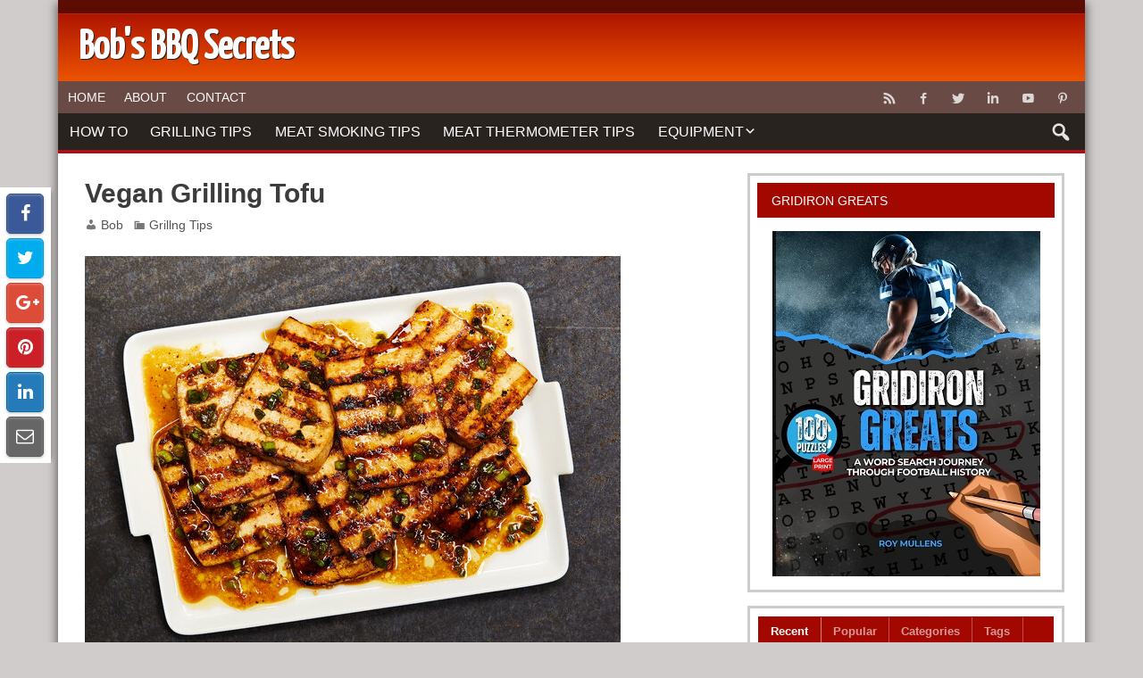

--- FILE ---
content_type: text/html; charset=UTF-8
request_url: https://notoriousbob.net/vegan-grilling-tofu/
body_size: 15714
content:
<!DOCTYPE html><!-- HTML 5 -->
<html dir="ltr"  prefix="og: http://ogp.me/ns#">
<head>
    <meta charset="UTF-8" />
    <meta name="viewport" content="width=device-width, initial-scale=1">
    <link rel="profile" href="https://gmpg.org/xfn/11" />
    <link rel="pingback" href="https://notoriousbob.net/xmlrpc.php" />
        <!--[if lt IE 9]>
    <script src="https://notoriousbob.net/wp-content/themes/pmgizmo/js/html5shiv.min.js" type="text/javascript"></script>
    <![endif]-->
    <title>Vegan Grilling Tofu - Bob's BBQ Secrets</title>

		<!-- All in One SEO 4.9.3 - aioseo.com -->
	<meta name="robots" content="max-image-preview:large" />
	<meta name="author" content="Bob"/>
	<link rel="canonical" href="https://notoriousbob.net/vegan-grilling-tofu/" />
	<meta name="generator" content="All in One SEO (AIOSEO) 4.9.3" />
		<meta property="og:locale" content="en_US" />
		<meta property="og:site_name" content="Bob&#039;s BBQ Secrets -" />
		<meta property="og:type" content="article" />
		<meta property="og:title" content="Vegan Grilling Tofu - Bob&#039;s BBQ Secrets" />
		<meta property="og:url" content="https://notoriousbob.net/vegan-grilling-tofu/" />
		<meta property="article:published_time" content="2023-02-03T13:13:28+00:00" />
		<meta property="article:modified_time" content="2023-02-03T03:13:29+00:00" />
		<meta name="twitter:card" content="summary" />
		<meta name="twitter:title" content="Vegan Grilling Tofu - Bob&#039;s BBQ Secrets" />
		<script type="application/ld+json" class="aioseo-schema">
			{"@context":"https:\/\/schema.org","@graph":[{"@type":"BlogPosting","@id":"https:\/\/notoriousbob.net\/vegan-grilling-tofu\/#blogposting","name":"Vegan Grilling Tofu - Bob's BBQ Secrets","headline":"Vegan Grilling Tofu","author":{"@id":"https:\/\/notoriousbob.net\/author\/evan\/#author"},"publisher":{"@id":"https:\/\/notoriousbob.net\/#organization"},"image":{"@type":"ImageObject","url":"https:\/\/notoriousbob.net\/wp-content\/uploads\/2023\/02\/uSBkvbL.jpg","width":600,"height":450},"datePublished":"2023-02-03T13:13:28+00:00","dateModified":"2023-02-03T03:13:29+00:00","inLanguage":"en-US","mainEntityOfPage":{"@id":"https:\/\/notoriousbob.net\/vegan-grilling-tofu\/#webpage"},"isPartOf":{"@id":"https:\/\/notoriousbob.net\/vegan-grilling-tofu\/#webpage"},"articleSection":"Grillng Tips, Life Weber Life"},{"@type":"BreadcrumbList","@id":"https:\/\/notoriousbob.net\/vegan-grilling-tofu\/#breadcrumblist","itemListElement":[{"@type":"ListItem","@id":"https:\/\/notoriousbob.net#listItem","position":1,"name":"Home","item":"https:\/\/notoriousbob.net","nextItem":{"@type":"ListItem","@id":"https:\/\/notoriousbob.net\/category\/bbq-tips\/#listItem","name":"Grillng Tips"}},{"@type":"ListItem","@id":"https:\/\/notoriousbob.net\/category\/bbq-tips\/#listItem","position":2,"name":"Grillng Tips","item":"https:\/\/notoriousbob.net\/category\/bbq-tips\/","nextItem":{"@type":"ListItem","@id":"https:\/\/notoriousbob.net\/vegan-grilling-tofu\/#listItem","name":"Vegan Grilling Tofu"},"previousItem":{"@type":"ListItem","@id":"https:\/\/notoriousbob.net#listItem","name":"Home"}},{"@type":"ListItem","@id":"https:\/\/notoriousbob.net\/vegan-grilling-tofu\/#listItem","position":3,"name":"Vegan Grilling Tofu","previousItem":{"@type":"ListItem","@id":"https:\/\/notoriousbob.net\/category\/bbq-tips\/#listItem","name":"Grillng Tips"}}]},{"@type":"Organization","@id":"https:\/\/notoriousbob.net\/#organization","name":"Bob's BBQ Secrets","url":"https:\/\/notoriousbob.net\/"},{"@type":"Person","@id":"https:\/\/notoriousbob.net\/author\/evan\/#author","url":"https:\/\/notoriousbob.net\/author\/evan\/","name":"Bob"},{"@type":"WebPage","@id":"https:\/\/notoriousbob.net\/vegan-grilling-tofu\/#webpage","url":"https:\/\/notoriousbob.net\/vegan-grilling-tofu\/","name":"Vegan Grilling Tofu - Bob's BBQ Secrets","inLanguage":"en-US","isPartOf":{"@id":"https:\/\/notoriousbob.net\/#website"},"breadcrumb":{"@id":"https:\/\/notoriousbob.net\/vegan-grilling-tofu\/#breadcrumblist"},"author":{"@id":"https:\/\/notoriousbob.net\/author\/evan\/#author"},"creator":{"@id":"https:\/\/notoriousbob.net\/author\/evan\/#author"},"image":{"@type":"ImageObject","url":"https:\/\/notoriousbob.net\/wp-content\/uploads\/2023\/02\/uSBkvbL.jpg","@id":"https:\/\/notoriousbob.net\/vegan-grilling-tofu\/#mainImage","width":600,"height":450},"primaryImageOfPage":{"@id":"https:\/\/notoriousbob.net\/vegan-grilling-tofu\/#mainImage"},"datePublished":"2023-02-03T13:13:28+00:00","dateModified":"2023-02-03T03:13:29+00:00"},{"@type":"WebSite","@id":"https:\/\/notoriousbob.net\/#website","url":"https:\/\/notoriousbob.net\/","name":"Bob's BBQ Secrets","inLanguage":"en-US","publisher":{"@id":"https:\/\/notoriousbob.net\/#organization"}}]}
		</script>
		<!-- All in One SEO -->

<link rel='dns-prefetch' href='//fonts.googleapis.com' />
<link rel='dns-prefetch' href='//s.w.org' />
<link rel="alternate" type="application/rss+xml" title="Bob&#039;s BBQ Secrets &raquo; Feed" href="https://notoriousbob.net/feed/" />
<link rel="alternate" type="application/rss+xml" title="Bob&#039;s BBQ Secrets &raquo; Comments Feed" href="https://notoriousbob.net/comments/feed/" />
<!-- Open Graph protocol meta data -->
<meta property="fb:app_id" content="621021928047856"/>
<meta property="og:url" content="https://notoriousbob.net/vegan-grilling-tofu/"/>
<meta property="og:title" content="Vegan Grilling Tofu"/>
<meta property="og:site_name" content="Bob&#039;s BBQ Secrets"/>
<meta property="og:description" content="  Grilling tofu is a delicious plant-based option that’s easy to make and pairs well with any side dish. It also doesn’t take long to prepare and is versatile enough for a variety of seasonings and marinades. Start by oiling your "/>
<meta property="og:type" content="article"/>
<meta property="og:image" content="https://notoriousbob.net/wp-content/uploads/2023/02/uSBkvbL-300x225.jpg"/>
<meta property="og:locale" content="en_us"/>
<!-- Open Graph protocol meta data -->
<link rel='stylesheet' id='wp-block-library-css'  href='https://notoriousbob.net/wp-includes/css/dist/block-library/style.min.css?ver=5.9.12' type='text/css' media='all' />
<link rel='stylesheet' id='aioseo/css/src/vue/standalone/blocks/table-of-contents/global.scss-css'  href='https://notoriousbob.net/wp-content/plugins/all-in-one-seo-pack/dist/Lite/assets/css/table-of-contents/global.e90f6d47.css?ver=4.9.3' type='text/css' media='all' />
<style id='global-styles-inline-css' type='text/css'>
body{--wp--preset--color--black: #000000;--wp--preset--color--cyan-bluish-gray: #abb8c3;--wp--preset--color--white: #ffffff;--wp--preset--color--pale-pink: #f78da7;--wp--preset--color--vivid-red: #cf2e2e;--wp--preset--color--luminous-vivid-orange: #ff6900;--wp--preset--color--luminous-vivid-amber: #fcb900;--wp--preset--color--light-green-cyan: #7bdcb5;--wp--preset--color--vivid-green-cyan: #00d084;--wp--preset--color--pale-cyan-blue: #8ed1fc;--wp--preset--color--vivid-cyan-blue: #0693e3;--wp--preset--color--vivid-purple: #9b51e0;--wp--preset--gradient--vivid-cyan-blue-to-vivid-purple: linear-gradient(135deg,rgba(6,147,227,1) 0%,rgb(155,81,224) 100%);--wp--preset--gradient--light-green-cyan-to-vivid-green-cyan: linear-gradient(135deg,rgb(122,220,180) 0%,rgb(0,208,130) 100%);--wp--preset--gradient--luminous-vivid-amber-to-luminous-vivid-orange: linear-gradient(135deg,rgba(252,185,0,1) 0%,rgba(255,105,0,1) 100%);--wp--preset--gradient--luminous-vivid-orange-to-vivid-red: linear-gradient(135deg,rgba(255,105,0,1) 0%,rgb(207,46,46) 100%);--wp--preset--gradient--very-light-gray-to-cyan-bluish-gray: linear-gradient(135deg,rgb(238,238,238) 0%,rgb(169,184,195) 100%);--wp--preset--gradient--cool-to-warm-spectrum: linear-gradient(135deg,rgb(74,234,220) 0%,rgb(151,120,209) 20%,rgb(207,42,186) 40%,rgb(238,44,130) 60%,rgb(251,105,98) 80%,rgb(254,248,76) 100%);--wp--preset--gradient--blush-light-purple: linear-gradient(135deg,rgb(255,206,236) 0%,rgb(152,150,240) 100%);--wp--preset--gradient--blush-bordeaux: linear-gradient(135deg,rgb(254,205,165) 0%,rgb(254,45,45) 50%,rgb(107,0,62) 100%);--wp--preset--gradient--luminous-dusk: linear-gradient(135deg,rgb(255,203,112) 0%,rgb(199,81,192) 50%,rgb(65,88,208) 100%);--wp--preset--gradient--pale-ocean: linear-gradient(135deg,rgb(255,245,203) 0%,rgb(182,227,212) 50%,rgb(51,167,181) 100%);--wp--preset--gradient--electric-grass: linear-gradient(135deg,rgb(202,248,128) 0%,rgb(113,206,126) 100%);--wp--preset--gradient--midnight: linear-gradient(135deg,rgb(2,3,129) 0%,rgb(40,116,252) 100%);--wp--preset--duotone--dark-grayscale: url('#wp-duotone-dark-grayscale');--wp--preset--duotone--grayscale: url('#wp-duotone-grayscale');--wp--preset--duotone--purple-yellow: url('#wp-duotone-purple-yellow');--wp--preset--duotone--blue-red: url('#wp-duotone-blue-red');--wp--preset--duotone--midnight: url('#wp-duotone-midnight');--wp--preset--duotone--magenta-yellow: url('#wp-duotone-magenta-yellow');--wp--preset--duotone--purple-green: url('#wp-duotone-purple-green');--wp--preset--duotone--blue-orange: url('#wp-duotone-blue-orange');--wp--preset--font-size--small: 13px;--wp--preset--font-size--medium: 20px;--wp--preset--font-size--large: 36px;--wp--preset--font-size--x-large: 42px;}.has-black-color{color: var(--wp--preset--color--black) !important;}.has-cyan-bluish-gray-color{color: var(--wp--preset--color--cyan-bluish-gray) !important;}.has-white-color{color: var(--wp--preset--color--white) !important;}.has-pale-pink-color{color: var(--wp--preset--color--pale-pink) !important;}.has-vivid-red-color{color: var(--wp--preset--color--vivid-red) !important;}.has-luminous-vivid-orange-color{color: var(--wp--preset--color--luminous-vivid-orange) !important;}.has-luminous-vivid-amber-color{color: var(--wp--preset--color--luminous-vivid-amber) !important;}.has-light-green-cyan-color{color: var(--wp--preset--color--light-green-cyan) !important;}.has-vivid-green-cyan-color{color: var(--wp--preset--color--vivid-green-cyan) !important;}.has-pale-cyan-blue-color{color: var(--wp--preset--color--pale-cyan-blue) !important;}.has-vivid-cyan-blue-color{color: var(--wp--preset--color--vivid-cyan-blue) !important;}.has-vivid-purple-color{color: var(--wp--preset--color--vivid-purple) !important;}.has-black-background-color{background-color: var(--wp--preset--color--black) !important;}.has-cyan-bluish-gray-background-color{background-color: var(--wp--preset--color--cyan-bluish-gray) !important;}.has-white-background-color{background-color: var(--wp--preset--color--white) !important;}.has-pale-pink-background-color{background-color: var(--wp--preset--color--pale-pink) !important;}.has-vivid-red-background-color{background-color: var(--wp--preset--color--vivid-red) !important;}.has-luminous-vivid-orange-background-color{background-color: var(--wp--preset--color--luminous-vivid-orange) !important;}.has-luminous-vivid-amber-background-color{background-color: var(--wp--preset--color--luminous-vivid-amber) !important;}.has-light-green-cyan-background-color{background-color: var(--wp--preset--color--light-green-cyan) !important;}.has-vivid-green-cyan-background-color{background-color: var(--wp--preset--color--vivid-green-cyan) !important;}.has-pale-cyan-blue-background-color{background-color: var(--wp--preset--color--pale-cyan-blue) !important;}.has-vivid-cyan-blue-background-color{background-color: var(--wp--preset--color--vivid-cyan-blue) !important;}.has-vivid-purple-background-color{background-color: var(--wp--preset--color--vivid-purple) !important;}.has-black-border-color{border-color: var(--wp--preset--color--black) !important;}.has-cyan-bluish-gray-border-color{border-color: var(--wp--preset--color--cyan-bluish-gray) !important;}.has-white-border-color{border-color: var(--wp--preset--color--white) !important;}.has-pale-pink-border-color{border-color: var(--wp--preset--color--pale-pink) !important;}.has-vivid-red-border-color{border-color: var(--wp--preset--color--vivid-red) !important;}.has-luminous-vivid-orange-border-color{border-color: var(--wp--preset--color--luminous-vivid-orange) !important;}.has-luminous-vivid-amber-border-color{border-color: var(--wp--preset--color--luminous-vivid-amber) !important;}.has-light-green-cyan-border-color{border-color: var(--wp--preset--color--light-green-cyan) !important;}.has-vivid-green-cyan-border-color{border-color: var(--wp--preset--color--vivid-green-cyan) !important;}.has-pale-cyan-blue-border-color{border-color: var(--wp--preset--color--pale-cyan-blue) !important;}.has-vivid-cyan-blue-border-color{border-color: var(--wp--preset--color--vivid-cyan-blue) !important;}.has-vivid-purple-border-color{border-color: var(--wp--preset--color--vivid-purple) !important;}.has-vivid-cyan-blue-to-vivid-purple-gradient-background{background: var(--wp--preset--gradient--vivid-cyan-blue-to-vivid-purple) !important;}.has-light-green-cyan-to-vivid-green-cyan-gradient-background{background: var(--wp--preset--gradient--light-green-cyan-to-vivid-green-cyan) !important;}.has-luminous-vivid-amber-to-luminous-vivid-orange-gradient-background{background: var(--wp--preset--gradient--luminous-vivid-amber-to-luminous-vivid-orange) !important;}.has-luminous-vivid-orange-to-vivid-red-gradient-background{background: var(--wp--preset--gradient--luminous-vivid-orange-to-vivid-red) !important;}.has-very-light-gray-to-cyan-bluish-gray-gradient-background{background: var(--wp--preset--gradient--very-light-gray-to-cyan-bluish-gray) !important;}.has-cool-to-warm-spectrum-gradient-background{background: var(--wp--preset--gradient--cool-to-warm-spectrum) !important;}.has-blush-light-purple-gradient-background{background: var(--wp--preset--gradient--blush-light-purple) !important;}.has-blush-bordeaux-gradient-background{background: var(--wp--preset--gradient--blush-bordeaux) !important;}.has-luminous-dusk-gradient-background{background: var(--wp--preset--gradient--luminous-dusk) !important;}.has-pale-ocean-gradient-background{background: var(--wp--preset--gradient--pale-ocean) !important;}.has-electric-grass-gradient-background{background: var(--wp--preset--gradient--electric-grass) !important;}.has-midnight-gradient-background{background: var(--wp--preset--gradient--midnight) !important;}.has-small-font-size{font-size: var(--wp--preset--font-size--small) !important;}.has-medium-font-size{font-size: var(--wp--preset--font-size--medium) !important;}.has-large-font-size{font-size: var(--wp--preset--font-size--large) !important;}.has-x-large-font-size{font-size: var(--wp--preset--font-size--x-large) !important;}
</style>
<link rel='stylesheet' id='pmthemes-share-css'  href='https://notoriousbob.net/wp-content/plugins/pmthemes-share/public/css/pmthemes-share-public.css?ver=1.0.0' type='text/css' media='all' />
<link rel='stylesheet' id='pmthemes-stylesheet-css'  href='https://notoriousbob.net/wp-content/themes/pmgizmo/style.css?ver=5.9.12' type='text/css' media='all' />
<link rel='stylesheet' id='pmsalsa-stylesheet-css'  href='https://notoriousbob.net/wp-content/themes/pmsalsa/style.css?ver=5.9.12' type='text/css' media='all' />
<link rel='stylesheet' id='dashicons-css'  href='https://notoriousbob.net/wp-includes/css/dashicons.min.css?ver=5.9.12' type='text/css' media='all' />
<link rel='stylesheet' id='pmthemes-flexslider-css'  href='https://notoriousbob.net/wp-content/themes/pmgizmo/css/flexslider.css?ver=5.9.12' type='text/css' media='all' />
<link rel='stylesheet' id='pmthemes-default-fonts-css'  href='//fonts.googleapis.com/css?family=Yanone+Kaffeesatz&#038;subset=latin%2Clatin-ext' type='text/css' media='all' />
<link rel='stylesheet' id='lightbox-style-css'  href='https://notoriousbob.net/wp-content/themes/pmgizmo/inc/lightbox/css/jquery.fancybox.min.css?ver=5.9.12' type='text/css' media='all' />
<link rel='stylesheet' id='pmthemes-custom-css'  href='https://notoriousbob.net/wp-content/themes/pmgizmo/css/styles/colors.css?ver=2.1.2' type='text/css' media='all' />
<style id='pmthemes-custom-inline-css' type='text/css'>

            #logo .site-title, #logo a:hover .site-title {
                text-shadow: 1px 1px 0 #222;
            }
#logo .site-title {font-family: "Yanone Kaffeesatz";}

            @media only screen and (min-width: 60em){
            #logo {
                max-width: 39.5%;
            }
            #header-banner, #header #navi-wrap {
                max-width: calc(100% - 39.5%);
            }}
            #logo .site-title {
                font-size: calc(29.5px + (50 - 29.5) * ((100vw - 300px) / (1555 - 320)));
            }
            .main-navigation {
                margin-right: 1em;
            }
</style>
<link rel='stylesheet' id='wp-pagenavi-css'  href='https://notoriousbob.net/wp-content/plugins/wp-pagenavi/pagenavi-css.css?ver=2.70' type='text/css' media='all' />
<script type='text/javascript' src='https://notoriousbob.net/wp-includes/js/jquery/jquery.min.js?ver=3.6.0' id='jquery-core-js'></script>
<script type='text/javascript' src='https://notoriousbob.net/wp-includes/js/jquery/jquery-migrate.min.js?ver=3.3.2' id='jquery-migrate-js'></script>
<link rel="https://api.w.org/" href="https://notoriousbob.net/wp-json/" /><link rel="alternate" type="application/json" href="https://notoriousbob.net/wp-json/wp/v2/posts/2607" /><link rel='shortlink' href='https://notoriousbob.net/?p=2607' />
<link rel="alternate" type="application/json+oembed" href="https://notoriousbob.net/wp-json/oembed/1.0/embed?url=https%3A%2F%2Fnotoriousbob.net%2Fvegan-grilling-tofu%2F" />
<link rel="alternate" type="text/xml+oembed" href="https://notoriousbob.net/wp-json/oembed/1.0/embed?url=https%3A%2F%2Fnotoriousbob.net%2Fvegan-grilling-tofu%2F&#038;format=xml" />
		<script type="text/javascript">
			var _statcounter = _statcounter || [];
			_statcounter.push({"tags": {"author": "Bob"}});
		</script>
		<link rel="apple-touch-icon" sizes="180x180" href="/wp-content/uploads/fbrfg/apple-touch-icon.png">
<link rel="icon" type="image/png" sizes="32x32" href="/wp-content/uploads/fbrfg/favicon-32x32.png">
<link rel="icon" type="image/png" sizes="16x16" href="/wp-content/uploads/fbrfg/favicon-16x16.png">
<link rel="manifest" href="/wp-content/uploads/fbrfg/site.webmanifest">
<link rel="mask-icon" href="/wp-content/uploads/fbrfg/safari-pinned-tab.svg" color="#5bbad5">
<link rel="shortcut icon" href="/wp-content/uploads/fbrfg/favicon.ico">
<meta name="msapplication-TileColor" content="#da532c">
<meta name="msapplication-config" content="/wp-content/uploads/fbrfg/browserconfig.xml">
<meta name="theme-color" content="#ffffff">		<script type="text/javascript">
			//<![CDATA[
				jQuery(document).ready(function($) {

					$.fn.tabbedWidget = function( options ) {

						var instance = '#' + options.instance;

						$(instance + ' .widget-tabnavi li a:first').addClass('current-tab'); //add active class to the first li
						$(instance + ' .tabdiv').hide(); //hide all content classes.
						$(instance + ' .tabdiv:first').show(); //show only first div content

						$(instance + ' .widget-tabnavi li a').click(function(){ //add the click function
							$(instance + ' .widget-tabnavi li a').removeClass('current-tab'); //remove current-tab class from previous li
							$(this).addClass('current-tab'); //add current-tab class to the active li.
							$(instance + ' .tabdiv').hide(); //hide all content classes
							var activeTab = $(this).attr('href'); //find the href attribute of the active tab
							$(activeTab).fadeIn('fast'); //fade in the content of active tab
							return false;
						});
					};
				});
			//]]>
		</script>
<script type="text/javascript" src="https://notoriousbob.net/wp-content/plugins/si-captcha-for-wordpress/captcha/si_captcha.js?ver=1769063503"></script>
<!-- begin SI CAPTCHA Anti-Spam - login/register form style -->
<style type="text/css">
.si_captcha_small { width:175px; height:45px; padding-top:10px; padding-bottom:10px; }
.si_captcha_large { width:250px; height:60px; padding-top:10px; padding-bottom:10px; }
img#si_image_com { border-style:none; margin:0; padding-right:5px; float:left; }
img#si_image_reg { border-style:none; margin:0; padding-right:5px; float:left; }
img#si_image_log { border-style:none; margin:0; padding-right:5px; float:left; }
img#si_image_side_login { border-style:none; margin:0; padding-right:5px; float:left; }
img#si_image_checkout { border-style:none; margin:0; padding-right:5px; float:left; }
img#si_image_jetpack { border-style:none; margin:0; padding-right:5px; float:left; }
img#si_image_bbpress_topic { border-style:none; margin:0; padding-right:5px; float:left; }
.si_captcha_refresh { border-style:none; margin:0; vertical-align:bottom; }
div#si_captcha_input { display:block; padding-top:15px; padding-bottom:5px; }
label#si_captcha_code_label { margin:0; }
input#si_captcha_code_input { width:65px; }
p#si_captcha_code_p { clear: left; padding-top:10px; }
.si-captcha-jetpack-error { color:#DC3232; }
</style>
<!-- end SI CAPTCHA Anti-Spam - login/register form style -->
</head>
<body data-rsssl=1 class="post-template-default single single-post postid-2607 single-format-standard wd6">
<svg xmlns="http://www.w3.org/2000/svg" viewBox="0 0 0 0" width="0" height="0" focusable="false" role="none" style="visibility: hidden; position: absolute; left: -9999px; overflow: hidden;" ><defs><filter id="wp-duotone-dark-grayscale"><feColorMatrix color-interpolation-filters="sRGB" type="matrix" values=" .299 .587 .114 0 0 .299 .587 .114 0 0 .299 .587 .114 0 0 .299 .587 .114 0 0 " /><feComponentTransfer color-interpolation-filters="sRGB" ><feFuncR type="table" tableValues="0 0.49803921568627" /><feFuncG type="table" tableValues="0 0.49803921568627" /><feFuncB type="table" tableValues="0 0.49803921568627" /><feFuncA type="table" tableValues="1 1" /></feComponentTransfer><feComposite in2="SourceGraphic" operator="in" /></filter></defs></svg><svg xmlns="http://www.w3.org/2000/svg" viewBox="0 0 0 0" width="0" height="0" focusable="false" role="none" style="visibility: hidden; position: absolute; left: -9999px; overflow: hidden;" ><defs><filter id="wp-duotone-grayscale"><feColorMatrix color-interpolation-filters="sRGB" type="matrix" values=" .299 .587 .114 0 0 .299 .587 .114 0 0 .299 .587 .114 0 0 .299 .587 .114 0 0 " /><feComponentTransfer color-interpolation-filters="sRGB" ><feFuncR type="table" tableValues="0 1" /><feFuncG type="table" tableValues="0 1" /><feFuncB type="table" tableValues="0 1" /><feFuncA type="table" tableValues="1 1" /></feComponentTransfer><feComposite in2="SourceGraphic" operator="in" /></filter></defs></svg><svg xmlns="http://www.w3.org/2000/svg" viewBox="0 0 0 0" width="0" height="0" focusable="false" role="none" style="visibility: hidden; position: absolute; left: -9999px; overflow: hidden;" ><defs><filter id="wp-duotone-purple-yellow"><feColorMatrix color-interpolation-filters="sRGB" type="matrix" values=" .299 .587 .114 0 0 .299 .587 .114 0 0 .299 .587 .114 0 0 .299 .587 .114 0 0 " /><feComponentTransfer color-interpolation-filters="sRGB" ><feFuncR type="table" tableValues="0.54901960784314 0.98823529411765" /><feFuncG type="table" tableValues="0 1" /><feFuncB type="table" tableValues="0.71764705882353 0.25490196078431" /><feFuncA type="table" tableValues="1 1" /></feComponentTransfer><feComposite in2="SourceGraphic" operator="in" /></filter></defs></svg><svg xmlns="http://www.w3.org/2000/svg" viewBox="0 0 0 0" width="0" height="0" focusable="false" role="none" style="visibility: hidden; position: absolute; left: -9999px; overflow: hidden;" ><defs><filter id="wp-duotone-blue-red"><feColorMatrix color-interpolation-filters="sRGB" type="matrix" values=" .299 .587 .114 0 0 .299 .587 .114 0 0 .299 .587 .114 0 0 .299 .587 .114 0 0 " /><feComponentTransfer color-interpolation-filters="sRGB" ><feFuncR type="table" tableValues="0 1" /><feFuncG type="table" tableValues="0 0.27843137254902" /><feFuncB type="table" tableValues="0.5921568627451 0.27843137254902" /><feFuncA type="table" tableValues="1 1" /></feComponentTransfer><feComposite in2="SourceGraphic" operator="in" /></filter></defs></svg><svg xmlns="http://www.w3.org/2000/svg" viewBox="0 0 0 0" width="0" height="0" focusable="false" role="none" style="visibility: hidden; position: absolute; left: -9999px; overflow: hidden;" ><defs><filter id="wp-duotone-midnight"><feColorMatrix color-interpolation-filters="sRGB" type="matrix" values=" .299 .587 .114 0 0 .299 .587 .114 0 0 .299 .587 .114 0 0 .299 .587 .114 0 0 " /><feComponentTransfer color-interpolation-filters="sRGB" ><feFuncR type="table" tableValues="0 0" /><feFuncG type="table" tableValues="0 0.64705882352941" /><feFuncB type="table" tableValues="0 1" /><feFuncA type="table" tableValues="1 1" /></feComponentTransfer><feComposite in2="SourceGraphic" operator="in" /></filter></defs></svg><svg xmlns="http://www.w3.org/2000/svg" viewBox="0 0 0 0" width="0" height="0" focusable="false" role="none" style="visibility: hidden; position: absolute; left: -9999px; overflow: hidden;" ><defs><filter id="wp-duotone-magenta-yellow"><feColorMatrix color-interpolation-filters="sRGB" type="matrix" values=" .299 .587 .114 0 0 .299 .587 .114 0 0 .299 .587 .114 0 0 .299 .587 .114 0 0 " /><feComponentTransfer color-interpolation-filters="sRGB" ><feFuncR type="table" tableValues="0.78039215686275 1" /><feFuncG type="table" tableValues="0 0.94901960784314" /><feFuncB type="table" tableValues="0.35294117647059 0.47058823529412" /><feFuncA type="table" tableValues="1 1" /></feComponentTransfer><feComposite in2="SourceGraphic" operator="in" /></filter></defs></svg><svg xmlns="http://www.w3.org/2000/svg" viewBox="0 0 0 0" width="0" height="0" focusable="false" role="none" style="visibility: hidden; position: absolute; left: -9999px; overflow: hidden;" ><defs><filter id="wp-duotone-purple-green"><feColorMatrix color-interpolation-filters="sRGB" type="matrix" values=" .299 .587 .114 0 0 .299 .587 .114 0 0 .299 .587 .114 0 0 .299 .587 .114 0 0 " /><feComponentTransfer color-interpolation-filters="sRGB" ><feFuncR type="table" tableValues="0.65098039215686 0.40392156862745" /><feFuncG type="table" tableValues="0 1" /><feFuncB type="table" tableValues="0.44705882352941 0.4" /><feFuncA type="table" tableValues="1 1" /></feComponentTransfer><feComposite in2="SourceGraphic" operator="in" /></filter></defs></svg><svg xmlns="http://www.w3.org/2000/svg" viewBox="0 0 0 0" width="0" height="0" focusable="false" role="none" style="visibility: hidden; position: absolute; left: -9999px; overflow: hidden;" ><defs><filter id="wp-duotone-blue-orange"><feColorMatrix color-interpolation-filters="sRGB" type="matrix" values=" .299 .587 .114 0 0 .299 .587 .114 0 0 .299 .587 .114 0 0 .299 .587 .114 0 0 " /><feComponentTransfer color-interpolation-filters="sRGB" ><feFuncR type="table" tableValues="0.098039215686275 1" /><feFuncG type="table" tableValues="0 0.66274509803922" /><feFuncB type="table" tableValues="0.84705882352941 0.41960784313725" /><feFuncA type="table" tableValues="1 1" /></feComponentTransfer><feComposite in2="SourceGraphic" operator="in" /></filter></defs></svg><div id="wrapper" class="hfeed">
            <div id="header-wrap">
        <div class="header-line"></div>        <header id="header" class="clearfix" role="banner">
            <div id="logo" class="clearfix">
                	<a href="https://notoriousbob.net/" title="Bob&#039;s BBQ Secrets" rel="home">		
				<h1 class="site-title">Bob&#039;s BBQ Secrets</h1>
		</a>
                <div class="clear"></div>
                            </div>
                                <div id="header-banner" class="clearfix">
                        <aside id="text-4" class="widget widget_text clearfix">			<div class="textwidget"><!--<a href="[aff1link]" title="[aff1tag]" target="_blank" rel="noopener"><img src="[aff1banner3]" alt="[aff1tag]" title="[aff1tag]" width="468" height="60" /></a>--></div>
		</aside>                    </div>
                        </header>
    </div>
        <div id="topheader" class="container clearfix">
        <div class="topinner">
                <nav id="topnav" class="clearfix" role="navigation">
            <button id="topnav-icon"><span class="top-menu-text">Menu</span></button>
            <ul id="topnav-menu" class="menu"><li id="menu-item-45" class="menu-item menu-item-type-post_type menu-item-object-page menu-item-home menu-item-45"><a href="https://notoriousbob.net/">Home</a></li>
<li id="menu-item-46" class="menu-item menu-item-type-post_type menu-item-object-page menu-item-46"><a href="https://notoriousbob.net/about/">About</a></li>
<li id="menu-item-47" class="menu-item menu-item-type-post_type menu-item-object-page menu-item-47"><a href="https://notoriousbob.net/cntctpm/">Contact</a></li>
</ul>        </nav>
        <div id="header-social-icons" class="social-icons-wrap clearfix"><ul id="menu-social" class="social-icons-menu"><li id="menu-item-60" class="menu-item menu-item-type-custom menu-item-object-custom menu-item-60"><a href="https://notoriousbob.net/feed/"><span class="screen-reader-text">Feed</span></a></li>
<li id="menu-item-31" class="menu-item menu-item-type-custom menu-item-object-custom menu-item-31"><a target="_blank" rel="noopener" href="https://www.facebook.com/"><span class="screen-reader-text">Facebook</span></a></li>
<li id="menu-item-32" class="menu-item menu-item-type-custom menu-item-object-custom menu-item-32"><a target="_blank" rel="noopener" href="https://twitter.com/"><span class="screen-reader-text">Twitter</span></a></li>
<li id="menu-item-33" class="menu-item menu-item-type-custom menu-item-object-custom menu-item-33"><a target="_blank" rel="noopener" href="http://www.linkedin.com/"><span class="screen-reader-text">LinkedIn</span></a></li>
<li id="menu-item-34" class="menu-item menu-item-type-custom menu-item-object-custom menu-item-34"><a target="_blank" rel="noopener" href="https://www.youtube.com"><span class="screen-reader-text">YouTube</span></a></li>
<li id="menu-item-35" class="menu-item menu-item-type-custom menu-item-object-custom menu-item-35"><a target="_blank" rel="noopener" href="https://pinterest.com/"><span class="screen-reader-text">Pinterest</span></a></li>
</ul></div>        </div>
    </div>
<div id="navi-wrap" class="site-header">
    <div id="navbar" class="navbar">
        <nav id="site-navigation" class="navigation main-navigation" role="navigation">
            <button class="menu-toggle"><span class="menu-text">Menu</span></button>
            <ul id="menu-main" class="nav-menu"><li id="menu-item-843" class="menu-item menu-item-type-taxonomy menu-item-object-category menu-item-843"><a href="https://notoriousbob.net/category/bbq-faqs/">How To</a></li>
<li id="menu-item-844" class="menu-item menu-item-type-taxonomy menu-item-object-category current-post-ancestor current-menu-parent current-post-parent menu-item-844"><a href="https://notoriousbob.net/category/bbq-tips/">Grilling Tips</a></li>
<li id="menu-item-845" class="menu-item menu-item-type-taxonomy menu-item-object-category menu-item-845"><a href="https://notoriousbob.net/category/bbq-info/">Meat Smoking Tips</a></li>
<li id="menu-item-4418" class="menu-item menu-item-type-taxonomy menu-item-object-category menu-item-4418"><a href="https://notoriousbob.net/category/meat-thermometer-tips/">Meat Thermometer Tips</a></li>
<li id="menu-item-3515" class="menu-item menu-item-type-custom menu-item-object-custom menu-item-has-children menu-item-3515"><a href="#">Equipment</a>
<ul class="sub-menu">
	<li id="menu-item-4201" class="menu-item menu-item-type-taxonomy menu-item-object-category menu-item-4201"><a href="https://notoriousbob.net/category/bbq-forks-claws/">BBQ Forks &amp; Claws</a></li>
	<li id="menu-item-3514" class="menu-item menu-item-type-taxonomy menu-item-object-category menu-item-3514"><a href="https://notoriousbob.net/category/grills/">Grills</a></li>
	<li id="menu-item-4190" class="menu-item menu-item-type-taxonomy menu-item-object-category menu-item-4190"><a href="https://notoriousbob.net/category/grill-cleaning/">Grill Cleaning Tools</a></li>
	<li id="menu-item-4433" class="menu-item menu-item-type-taxonomy menu-item-object-category menu-item-4433"><a href="https://notoriousbob.net/category/meat-thermometers/">Meat Thermometer Reviews</a></li>
</ul>
</li>
</ul>                            <div class="search-main-menu search-top">
                    <span class="search-icon"></span>
                    <div class="search-form-top">
                        <form role="search" method="get" class="search-form" action="https://notoriousbob.net/">
    <label>
        <span class="screen-reader-text">Search for:</span>
        <input type="search" class="search-field" placeholder="Enter keywords &hellip;" value="" name="s">
    </label>
    <button type="submit" class="search-submit">
        <span class="pmthemes-search"></span>
    </button>
</form>
                    </div>
                </div>
                    </nav>
    </div>
</div>        <div class="stickynav">
            <nav id="site-navigation" class="main-navigation ducksoy" role="navigation">
                <ul id="menu-sticky" class="nav-menu"><li id="menu-item-63" class="menu-item menu-item-type-post_type menu-item-object-page menu-item-home menu-item-63"><a href="https://notoriousbob.net/">Home</a></li>
<li id="menu-item-840" class="menu-item menu-item-type-taxonomy menu-item-object-category menu-item-840"><a href="https://notoriousbob.net/category/bbq-faqs/">BBQs</a></li>
<li id="menu-item-841" class="menu-item menu-item-type-taxonomy menu-item-object-category current-post-ancestor current-menu-parent current-post-parent menu-item-841"><a href="https://notoriousbob.net/category/bbq-tips/">Grillng Tips</a></li>
<li id="menu-item-842" class="menu-item menu-item-type-taxonomy menu-item-object-category menu-item-842"><a href="https://notoriousbob.net/category/bbq-info/">Meat Smoking Tips</a></li>
</ul>                                    <div class="search-main-menu search-top">
                        <span class="search-icon"></span>
                        <div class="search-form-top">
                            <form role="search" method="get" class="search-form" action="https://notoriousbob.net/">
    <label>
        <span class="screen-reader-text">Search for:</span>
        <input type="search" class="search-field" placeholder="Enter keywords &hellip;" value="" name="s">
    </label>
    <button type="submit" class="search-submit">
        <span class="pmthemes-search"></span>
    </button>
</form>
                        </div>
                    </div>
                            </nav>
        </div>
            <div id="content-wrap">	<div id="wrap" class="clearfix">
		<section id="content" class="primary" role="main">
		<article id="post-2607" class="post-2607 post type-post status-publish format-standard has-post-thumbnail hentry category-bbq-tips tag-life-weber-life">
        <h1 class="post-title">Vegan Grilling Tofu</h1>
    <div class="postmeta">			<span class="meta-author">
		<a href="https://notoriousbob.net/author/evan/" title="View all posts by Bob" rel="author">Bob</a>		</span>
			<span class="meta-category">
			<a href="https://notoriousbob.net/category/bbq-tips/" rel="category tag">Grillng Tips</a>		</span>
 		</div>
        <div class="entry clearfix">
        <p><img src="https://notoriousbob.net/wp-content/uploads/2023/02/uSBkvbL-1.jpg" alt="tofu grill"></p>
<p>Grilling tofu is a delicious plant-based option that’s easy to make and pairs well with any side dish. It also doesn’t take long to prepare and is versatile enough for a variety of seasonings and marinades.</p>
<p>Start by oiling your grill grates and skewers before cooking. This helps keep tofu from sticking and allows it to absorb more flavor during the grilling process.</p>
<h2>1. Grilled Tofu Marinade Recipe</h2>
<p>If you&#8217;re looking for an easy and delicious way to grill your favorite plant-based protein, look no further than this grilled tofu marinade! It&#8217;s the perfect addition to any meal, and will leave your guests begging for more. Plus, this recipe will keep up to five days in an airtight container, making it a great meal prep option!</p>
<p>Start by pressing and draining your tofu, then slicing it into large slices that will cook easily on the grill. Use extra firm tofu for best results, as this type is the only variety that can handle the high heat of the grill without falling apart.</p>
<p>Pressing your tofu will remove all the water, leaving it dry and ready for a delicious grilled dish! Once you&#8217;re done, cut the tofu into pieces that will be about 1/2 an inch thick. You can serve it on top of a bed of rice, in a salad or on a sandwich.</p>
<p>You can also eat this grilled tofu over a bowl of veggies, like asparagus, broccoli or cabbage. These will soak up the marinade beautifully, making each bite packed with flavor.</p>
<p>Add a little more spice by using cayenne pepper or paprika. It&#8217;s also fun to experiment with different seasonings and flavors for the perfect grilled tofu!</p>
<p>Another great way to prepare this grilled tofu is to make it into skewers. This is a quick and easy recipe that makes it perfect for a party or get together, as you can have guests eat their way around the kebabs!</p>
<p>While the kebabs are cooking, prepare your marinade. Combine all of the ingredients in a mason jar and shake vigorously to combine, or whisk them all together in a bowl.</p>
<p>Once the kebabs are finished marinating, grill them on both sides until they&#8217;re cooked through and have some nice charring on them. You&#8217;ll know it&#8217;s done when you can nudge them with your finger and they move freely on the grill.</p>
<p>You can also turn your grilled tofu into a sandwich or wrap by tucking it in some whole grain bread with pickled vegetables and cashew mayo! This is the perfect light meal when you&#8217;re in a rush and want to grab something healthy.</p>
<h2>2. Grilled Tofu Skewers</h2>
<p>When it comes to vegan grilling, you can get really creative. You can make veggie burgers, grill some corn on the cob, or try this delicious recipe for grilled tofu skewers!</p>
<p>Tofu is an excellent choice for a vegetarian grilling recipe, and it’s much easier to marinate than meat. Tofu is also a very high-protein, low-fat food that won’t overcook on the grill.</p>
<p>You can even find pre-flavored tofu at some grocery stores, such as Naysoya brand garlic, and onion tofu or White Wave baked flavored tofu. These are great options, but you should still use a strong, flavorful marinade to help mask the flavors of the tofu.</p>
<p>Once you have your tofu marinated, assemble the skewers, alternating between the tofu and veggies. You should be able to fit at least 8 pieces of tofu and vegetables on each skewer.</p>
<p>Place the skewers on the grill and cook until the tofu has a dark char on some parts, and the vegetables are tender. To avoid overcooking, rotate the skewers about every 3 1/2 to 4 minutes.</p>
<p>These grilled tofu skewers are the perfect addition to your next barbecue or party. They are easy to prepare ahead of time and can be served alongside rice, a salad or grilled veggies.</p>
<p>The key to grilled tofu is using extra-firm tofu. This type of tofu is more likely to hold up on the grill, and it will absorb more of the marinade. You may also want to press the tofu before grilling, as it will remove a lot of the excess water that is naturally in the tofu.</p>
<p>After pressing, cut the tofu into 1 inch cubes. Combine the marinade ingredients in a bowl, and then transfer the tofu to the marinade. Cover and refrigerate for at least 30 minutes or up to 24 hours.</p>
<p>While the tofu is marinating, preheat a grill to 425 degF. You can also use a grill pan if you have one.</p>
<p>If you’re using wooden skewers, soak them in water before you assemble the kebabs to prevent them from burning on the grill.</p>
<h2>3. Marinated Tofu <a href="https://notoriousbob.net/?p=2603" >Barbecue</a></h2>
<p>Tofu is an excellent choice for a smoky BBQ, and you can grill it to perfection using this gluten free marinated tofu recipe. It will give you a nice, tangy flavor, and it’s also easy to make and delicious!</p>
<p>The best tofu for grilling is firm or extra-firm, which has little moisture and therefore absorbs the marinade better. But you can also use a soft tofu for this recipe, just be sure to press it to drain off the liquid before you marinate it.</p>
<p>For a quick, simple marinade, mix vinegar, soy sauce, olive oil, garlic powder, salt, and cayenne in a bowl. Cover and let the tofu soak in it for about 20 minutes or so, and then grill it.</p>
<p>If you’re not using a grill, you can also try baking the tofu in the oven or on a skillet on the stove. Just be sure to press it to drain off any excess moisture before you cook it, and season well with salt to help it hold up on the grill.</p>
<p>Tofu should be grilled very low and slowly for optimal texture. This means that the outer layer will be crispy, and the center of the tofu will have a bouncy texture.</p>
<p>You’ll want to grill the tofu for about 10 minutes, or until it’s browned but still moist. It’s important to turn it over a few times during this cooking time, and once you can nudge it with your fingers and feel that it moves without sticking, it’s done!</p>
<p>Once grilled, serve the tofu with some fresh veggies like cucumber, pineapple, and bean sprouts. Toss them together with the grilled tofu and some bbq sauce for a delicious summer meal!</p>
<p>The recipe is very easy to double or triple, but you don’t need quite as much marinade. You can also add a few more ingredients for additional flavour, such as lemon juice, garlic powder, or apple cider vinegar.</p>
<p>When you’re ready to serve, place the grilled tofu on a platter and drizzle with some of the leftover marinade for added smoky flavour. This is a delicious vegan, gluten free, and dairy free dish that will be a hit at your next barbecue!</p>
<h2>4. Marinated Grilled Tofu</h2>
<p>Grilling tofu is an easy and delicious way to turn this plant-based protein into a hearty and flavorful meal. You can serve it over rice, tuck it into a wrap alongside fresh vegetables, or just eat it as a snack!</p>
<p>The key to making grilled tofu that&#8217;s bursting with flavor is using a good marinade. The one we use is a blend of soy sauce, vinegar, sesame oil, maple syrup, garlic, and cilantro. It&#8217;s a simple and delicious recipe that&#8217;s perfect for any occasion.</p>
<p>You can also add a bit of BBQ sauce, teriyaki sauce, or Buffalo sauce to this marinade for extra flavor. If you do, brush it on during the last few minutes of cooking to give it a smoky flavor.</p>
<p>This grilled tofu is a great main dish for summer grilling parties. It&#8217;s satisfying and packed with plant-based protein, so it&#8217;s a great option for those who want to cut down on calories and fat while still enjoying a tasty, healthy meal!</p>
<p>It also goes perfectly with a salad, and is easy to reheat in the microwave or on the grill. It makes a delicious and light meal that&#8217;s sure to please even your most picky eaters!</p>
<p>Soak the tofu in the marinade for at least 30 minutes. You can also leave it overnight for the most intense flavors.</p>
<p>The best type of tofu to use for grilling is extra firm. It&#8217;s a high-protein tofu that&#8217;s already dense and will hold up on the grill much better than soft tofu. It will also absorb the marinade and retain its shape better.</p>
<p>If you&#8217;re not sure whether your tofu is firm enough, try pressing it out using a tofu press before grilling it. This will help to get it to hold up on the grill and absorb more of the marinade, which will create a juicier and more flavorful tofu!</p>
<p>Tofu is also a popular vegan and vegetarian food that&#8217;s low in saturated fat and calories. It&#8217;s high in protein, which is an essential amino acid that your body needs for muscle growth and repair. It&#8217;s also high in fiber, which helps you feel full and keep your weight in check. It&#8217;s also a great source of potassium, which is important for cardiovascular health.</p>
<style>.video-container {position: relative;padding-bottom: 56.25%;padding-top: 1px; height: 0; overflow: hidden;} .video-container iframe, .video-container object, .video-container embed {position: absolute;top: 0;LEFT: 0;width: 100%;height: 100%;}</style>
<div class='video-container'><iframe width='100%' height='auto' src="https://www.youtube.com/embed/_u6IOi-qxeA" frameborder="0" allow="accelerometer; autoplay; encrypted-media; gyroscope; picture-in-picture" allowfullscreen wmode='opaque'></iframe></div>
<p><a href="http://026eczphv-snbo47lnhg240s3u.hop.clickbank.net/"><img loading="lazy" class="alignnone size-medium" src="https://bbq-book.com/assets/img/bbq2-swarm.gif" alt="" width="468" height="60" /></a></p>
<div class="pmts-socializer pmtshr-classic-style"><div class="pmtshr-count"><div class="pmtshr-total"></div><span class="pmtshr-sharetext">Shares</span></div><span class="pmtshr-separator">|</span><a href="#" class="csbuttons pmtshr-button pmtshr-facebook" data-type="facebook" data-count="true" title="Share On Facebook"><span class="fa fa-facebook"></span><span class="pmtshr-buttontext">Share</span></a><a href="#" class="csbuttons pmtshr-button pmtshr-twitter" data-type="twitter" data-txt="Vegan Grilling Tofu" data-count="true" title="Tweet on Twitter"><span class="fa fa-twitter"></span><span class="pmtshr-buttontext">Tweet</span></a><div class="pmtshr-hidebutton"><a href="#" class="csbuttons pmtshr-button pmtshr-google-plus" data-type="google" data-lang="en" data-count="true" title="Share On Google Plus"><span class="fa fa-google-plus"></span></a><a href="#" class="csbuttons pmtshr-button pmtshr-pinterest" data-type="pinterest" data-txt="Vegan Grilling Tofu" data-media="https://notoriousbob.net/wp-content/uploads/2023/02/uSBkvbL.jpg" data-count="true" title="Pin On Pinterest"><span class="fa fa-pinterest"></span></a><a href="#" class="csbuttons pmtshr-button pmtshr-linkedin" data-type="linkedin" data-count="true" title="Share On Linkedin"><span class="fa fa-linkedin"></span></a><a href="/cdn-cgi/l/email-protection#f5ca8680979f909681c8a39092949bd5b2879c99999c9b92d5a19a9380d3979a918cc89d81818586cfdada9b9a819a879c9a8086979a97db9b9081da839092949bd892879c99999c9b92d8819a9380da" class="pmtshr-button pmtshr-envelope-o" title="Send email this article"><span class="fa fa-envelope-o"></span></a><a class="pmtshr-switch2 pmtshr-button pmtshr-minus" href="#"><span class="fa fa-minus"></span></a></div><a class="pmtshr-switch pmtshr-button pmtshr-plus" href="#"><span class="fa fa-plus"></span></a></div><div class="pmts-socializer pmtshr-floatbar pmtshr-classic-style pmtshr-clearfix"><a href="#" class="csbuttons pmtshr-button pmtshr-facebook" data-type="facebook" title="Share On Facebook"><span class="fa fa-facebook"></span></a><a href="#" class="csbuttons pmtshr-button pmtshr-twitter" data-type="twitter" data-txt="Vegan Grilling Tofu" title="Tweet on Twitter"><span class="fa fa-twitter"></span></a><a href="#" class="csbuttons pmtshr-button pmtshr-google-plus" data-type="google" data-lang="en" title="Share On Google Plus"><span class="fa fa-google-plus"></span></a><a href="#" class="csbuttons pmtshr-button pmtshr-pinterest" data-type="pinterest" data-txt="Vegan Grilling Tofu" data-media="https://notoriousbob.net/wp-content/uploads/2023/02/uSBkvbL.jpg" title="Pin On Pinterest"><span class="fa fa-pinterest"></span></a><a href="#" class="csbuttons pmtshr-button pmtshr-linkedin" data-type="linkedin" title="Share On Linkedin"><span class="fa fa-linkedin"></span></a><a href="/cdn-cgi/l/email-protection#c4fbb7b1a6aea1a7b0f992a1a3a5aae483b6ada8a8adaaa3e490aba2b1e2a6aba0bdf9acb0b0b4b7feebebaaabb0abb6adabb1b7a6aba6eaaaa1b0ebb2a1a3a5aae9a3b6ada8a8adaaa3e9b0aba2b1eb" class="pmtshr-button pmtshr-envelope-o" title="Send email this article"><span class="fa fa-envelope-o"></span></a></div><rdf:RDF xmlns:rdf="http://www.w3.org/1999/02/22-rdf-syntax-ns#"
			xmlns:dc="http://purl.org/dc/elements/1.1/"
			xmlns:trackback="http://madskills.com/public/xml/rss/module/trackback/">
		<rdf:Description rdf:about="https://notoriousbob.net/vegan-grilling-tofu/"
    dc:identifier="https://notoriousbob.net/vegan-grilling-tofu/"
    dc:title="Vegan Grilling Tofu"
    trackback:ping="https://notoriousbob.net/vegan-grilling-tofu/trackback/" />
</rdf:RDF>    </div>
    <div class="postinfo clearfix"><span class="meta-comments"><span>Comments Off<span class="screen-reader-text"> on Vegan Grilling Tofu</span></span></span><span class="meta-tags"> <a href="https://notoriousbob.net/tag/life-weber-life/" rel="tag">Life Weber Life</a></span></div><div class="related-posts-grid"><div class="reltitlebg"><h3 class="reltitle">Related Posts</h3></div><div class="related-posts-columns related-posts-three-columns clearfix">            <div class="related-post-column clearfix">
                <article id="post-3812">
                                            <a href="https://notoriousbob.net/sauce-recipes-for-grilled-lobster/" rel="bookmark">
                            <img width="220" height="220" src="https://notoriousbob.net/wp-content/uploads/2023/08/syumPfO-220x220.jpg" class="attachment-featured_image size-featured_image wp-post-image" alt="" loading="lazy" srcset="https://notoriousbob.net/wp-content/uploads/2023/08/syumPfO-220x220.jpg 220w, https://notoriousbob.net/wp-content/uploads/2023/08/syumPfO-150x150.jpg 150w, https://notoriousbob.net/wp-content/uploads/2023/08/syumPfO-75x75.jpg 75w" sizes="(max-width: 220px) 100vw, 220px" />                        </a>
                                        <header class="entry-header">
                        <h4 class="entry-title"><a href="https://notoriousbob.net/sauce-recipes-for-grilled-lobster/" rel="bookmark">Sauce Recipes For Grilled Lobster</a></h4>                    </header>
                                                        </article>
            </div>
                    <div class="related-post-column clearfix">
                <article id="post-3737">
                                            <a href="https://notoriousbob.net/barbecued-aubergine-slices/" rel="bookmark">
                            <img width="220" height="220" src="https://notoriousbob.net/wp-content/uploads/2023/09/MyiR25K-220x220.jpg" class="attachment-featured_image size-featured_image wp-post-image" alt="" loading="lazy" srcset="https://notoriousbob.net/wp-content/uploads/2023/09/MyiR25K-220x220.jpg 220w, https://notoriousbob.net/wp-content/uploads/2023/09/MyiR25K-150x150.jpg 150w, https://notoriousbob.net/wp-content/uploads/2023/09/MyiR25K-75x75.jpg 75w" sizes="(max-width: 220px) 100vw, 220px" />                        </a>
                                        <header class="entry-header">
                        <h4 class="entry-title"><a href="https://notoriousbob.net/barbecued-aubergine-slices/" rel="bookmark">Barbecued Aubergine Slices</a></h4>                    </header>
                                                        </article>
            </div>
                    <div class="related-post-column clearfix">
                <article id="post-3733">
                                            <a href="https://notoriousbob.net/top-5-bbq-meat-recipes/" rel="bookmark">
                            <img width="220" height="220" src="https://notoriousbob.net/wp-content/uploads/2023/09/GyD0md0-220x220.jpg" class="attachment-featured_image size-featured_image wp-post-image" alt="" loading="lazy" srcset="https://notoriousbob.net/wp-content/uploads/2023/09/GyD0md0-220x220.jpg 220w, https://notoriousbob.net/wp-content/uploads/2023/09/GyD0md0-150x150.jpg 150w, https://notoriousbob.net/wp-content/uploads/2023/09/GyD0md0-75x75.jpg 75w" sizes="(max-width: 220px) 100vw, 220px" />                        </a>
                                        <header class="entry-header">
                        <h4 class="entry-title"><a href="https://notoriousbob.net/top-5-bbq-meat-recipes/" rel="bookmark">Top 5 BBQ Meat Recipes</a></h4>                    </header>
                                                        </article>
            </div>
        </div></div></article>				</section>
			<section id="sidebar" class="secondary clearfix" role="complementary">
		<aside id="text-3" class="widget widget_text clearfix"><div class="widget-header"><h3 class="widgettitle">Gridiron Greats</h3></div>			<div class="textwidget"> <a href="https://www.amazon.com/dp/B0DGGC6S68" title="Gridiron Greats" target="_blank" rel="noopener"><img src="https://notoriousbob.net/wp-content/uploads/2024/12/GridirongreatsFrontCover300x387.jpg" alt="Gridiron Greats" title="Gridiron Greats" width="300" height="250" /></a> 

 <!-- <img src="[aff2banner1]"  alt="" /> --></div>
		</aside><aside id="pmthemes_tabbed_content-2" class="widget pmthemes_tabbed_content clearfix"><script data-cfasync="false" src="/cdn-cgi/scripts/5c5dd728/cloudflare-static/email-decode.min.js"></script><script type="text/javascript">
				//<![CDATA[
					jQuery(document).ready(function($) {
						$('body').tabbedWidget({'instance'  :  'pmthemes_tabbed_content-2'});
					});
				//]]>
				</script>		<div class="widget-tabbed">
			<div class="widget-tabnavi">
				<ul class="widget-tabnav">
				<li><a href="#pmthemes_tabbed_content-2-tabbed-1">Recent</a></li>				<li><a href="#pmthemes_tabbed_content-2-tabbed-2">Popular</a></li>				<li><a href="#pmthemes_tabbed_content-2-tabbed-3">Categories</a></li>				<li><a href="#pmthemes_tabbed_content-2-tabbed-4">Tags</a></li>				</ul>
			</div>


			<div id="pmthemes_tabbed_content-2-tabbed-1" class="tabdiv"><ul><li class="widget-thumb"><a href="https://notoriousbob.net/papapacks-charcoal-grill-review-portable-outdoor-cooking-gem/" title="Papapacks Charcoal Grill Review&#058; Portable Outdoor Cooking Gem"><img width="75" height="75" src="https://notoriousbob.net/wp-content/uploads/2024/04/portable_charcoal_grill_review-75x75.jpg" class="attachment-widget_post_thumb size-widget_post_thumb wp-post-image" alt="portable charcoal grill review" loading="lazy" srcset="https://notoriousbob.net/wp-content/uploads/2024/04/portable_charcoal_grill_review-75x75.jpg 75w, https://notoriousbob.net/wp-content/uploads/2024/04/portable_charcoal_grill_review-150x150.jpg 150w, https://notoriousbob.net/wp-content/uploads/2024/04/portable_charcoal_grill_review-220x220.jpg 220w" sizes="(max-width: 75px) 100vw, 75px" /></a><a href="https://notoriousbob.net/papapacks-charcoal-grill-review-portable-outdoor-cooking-gem/" title="Papapacks Charcoal Grill Review&#058; Portable Outdoor Cooking Gem">Papapacks Charcoal Grill Review&#58; Portable Outdoor Cooking Gem</a></li><li class="widget-thumb"><a href="https://notoriousbob.net/weber-spirit-ii-e-210-gas-grill-review/" title="Weber Spirit II E-210 Gas Grill Review"><img width="75" height="75" src="https://notoriousbob.net/wp-content/uploads/2024/04/gas_grill_performance_details-75x75.jpg" class="attachment-widget_post_thumb size-widget_post_thumb wp-post-image" alt="gas grill performance details" loading="lazy" srcset="https://notoriousbob.net/wp-content/uploads/2024/04/gas_grill_performance_details-75x75.jpg 75w, https://notoriousbob.net/wp-content/uploads/2024/04/gas_grill_performance_details-150x150.jpg 150w, https://notoriousbob.net/wp-content/uploads/2024/04/gas_grill_performance_details-220x220.jpg 220w" sizes="(max-width: 75px) 100vw, 75px" /></a><a href="https://notoriousbob.net/weber-spirit-ii-e-210-gas-grill-review/" title="Weber Spirit II E-210 Gas Grill Review">Weber Spirit II E-210 Gas Grill Review</a></li><li class="widget-thumb"><a href="https://notoriousbob.net/master-cook-grill-review/" title="MASTER COOK Grill Review: Compact and Powerful"><img width="75" height="75" src="https://notoriousbob.net/wp-content/uploads/2025/03/compact_and_powerful_grill-75x75.jpg" class="attachment-widget_post_thumb size-widget_post_thumb wp-post-image" alt="compact and powerful grill" loading="lazy" srcset="https://notoriousbob.net/wp-content/uploads/2025/03/compact_and_powerful_grill-75x75.jpg 75w, https://notoriousbob.net/wp-content/uploads/2025/03/compact_and_powerful_grill-150x150.jpg 150w, https://notoriousbob.net/wp-content/uploads/2025/03/compact_and_powerful_grill-220x220.jpg 220w" sizes="(max-width: 75px) 100vw, 75px" /></a><a href="https://notoriousbob.net/master-cook-grill-review/" title="MASTER COOK Grill Review: Compact and Powerful">MASTER COOK Grill Review: Compact and Powerful</a></li><li class="widget-thumb"><a href="https://notoriousbob.net/royal-gourmet-cc1830-grill-review/" title="Royal Gourmet CC1830 Grill Review"><img width="75" height="75" src="https://notoriousbob.net/wp-content/uploads/2025/03/royal_gourmet_grill_performance-75x75.jpg" class="attachment-widget_post_thumb size-widget_post_thumb wp-post-image" alt="royal gourmet grill performance" loading="lazy" srcset="https://notoriousbob.net/wp-content/uploads/2025/03/royal_gourmet_grill_performance-75x75.jpg 75w, https://notoriousbob.net/wp-content/uploads/2025/03/royal_gourmet_grill_performance-150x150.jpg 150w, https://notoriousbob.net/wp-content/uploads/2025/03/royal_gourmet_grill_performance-220x220.jpg 220w" sizes="(max-width: 75px) 100vw, 75px" /></a><a href="https://notoriousbob.net/royal-gourmet-cc1830-grill-review/" title="Royal Gourmet CC1830 Grill Review">Royal Gourmet CC1830 Grill Review</a></li><li class="widget-thumb"><a href="https://notoriousbob.net/george-foreman-grill-and-panini-press-review/" title="George Foreman Grill and Panini Press Review"><img width="75" height="75" src="https://notoriousbob.net/wp-content/uploads/2025/03/versatile_cooking_appliance_review-75x75.jpg" class="attachment-widget_post_thumb size-widget_post_thumb wp-post-image" alt="versatile cooking appliance review" loading="lazy" srcset="https://notoriousbob.net/wp-content/uploads/2025/03/versatile_cooking_appliance_review-75x75.jpg 75w, https://notoriousbob.net/wp-content/uploads/2025/03/versatile_cooking_appliance_review-150x150.jpg 150w, https://notoriousbob.net/wp-content/uploads/2025/03/versatile_cooking_appliance_review-220x220.jpg 220w" sizes="(max-width: 75px) 100vw, 75px" /></a><a href="https://notoriousbob.net/george-foreman-grill-and-panini-press-review/" title="George Foreman Grill and Panini Press Review">George Foreman Grill and Panini Press Review</a></li></ul></div>			<div id="pmthemes_tabbed_content-2-tabbed-2" class="tabdiv"><ul><li class="widget-thumb"><a href="https://notoriousbob.net/papapacks-charcoal-grill-review-portable-outdoor-cooking-gem/" title="Papapacks Charcoal Grill Review&#058; Portable Outdoor Cooking Gem"><img width="75" height="75" src="https://notoriousbob.net/wp-content/uploads/2024/04/portable_charcoal_grill_review-75x75.jpg" class="attachment-widget_post_thumb size-widget_post_thumb wp-post-image" alt="portable charcoal grill review" loading="lazy" srcset="https://notoriousbob.net/wp-content/uploads/2024/04/portable_charcoal_grill_review-75x75.jpg 75w, https://notoriousbob.net/wp-content/uploads/2024/04/portable_charcoal_grill_review-150x150.jpg 150w, https://notoriousbob.net/wp-content/uploads/2024/04/portable_charcoal_grill_review-220x220.jpg 220w" sizes="(max-width: 75px) 100vw, 75px" /></a><a href="https://notoriousbob.net/papapacks-charcoal-grill-review-portable-outdoor-cooking-gem/" title="Papapacks Charcoal Grill Review&#058; Portable Outdoor Cooking Gem">Papapacks Charcoal Grill Review&#58; Portable Outdoor Cooking Gem</a></li><li class="widget-thumb"><a href="https://notoriousbob.net/tips-for-better-barbequing/" title="Tips for Better Barbequing"><img width="75" height="75" src="https://notoriousbob.net/wp-content/uploads/2017/02/barbeque-1-75x75.png" class="attachment-widget_post_thumb size-widget_post_thumb wp-post-image" alt="" loading="lazy" srcset="https://notoriousbob.net/wp-content/uploads/2017/02/barbeque-1-75x75.png 75w, https://notoriousbob.net/wp-content/uploads/2017/02/barbeque-1-150x150.png 150w, https://notoriousbob.net/wp-content/uploads/2017/02/barbeque-1-200x200.png 200w" sizes="(max-width: 75px) 100vw, 75px" /></a><a href="https://notoriousbob.net/tips-for-better-barbequing/" title="Tips for Better Barbequing">Tips for Better Barbequing</a></li><li class="widget-thumb"><a href="https://notoriousbob.net/barbequed-ribs-kansas-city-style/" title="Barbequed Ribs Kansas City Style"><img width="75" height="75" src="https://notoriousbob.net/wp-content/uploads/2017/02/8-75x75.png" class="attachment-widget_post_thumb size-widget_post_thumb wp-post-image" alt="" loading="lazy" srcset="https://notoriousbob.net/wp-content/uploads/2017/02/8-75x75.png 75w, https://notoriousbob.net/wp-content/uploads/2017/02/8-150x150.png 150w, https://notoriousbob.net/wp-content/uploads/2017/02/8.png 200w" sizes="(max-width: 75px) 100vw, 75px" /></a><a href="https://notoriousbob.net/barbequed-ribs-kansas-city-style/" title="Barbequed Ribs Kansas City Style">Barbequed Ribs Kansas City Style</a></li><li class="widget-thumb"><a href="https://notoriousbob.net/barbeque-maintenance-tips/" title="Barbeque Maintenance Tips"><img width="75" height="75" src="https://notoriousbob.net/wp-content/uploads/2017/02/7-75x75.png" class="attachment-widget_post_thumb size-widget_post_thumb wp-post-image" alt="" loading="lazy" srcset="https://notoriousbob.net/wp-content/uploads/2017/02/7-75x75.png 75w, https://notoriousbob.net/wp-content/uploads/2017/02/7-150x150.png 150w, https://notoriousbob.net/wp-content/uploads/2017/02/7.png 200w" sizes="(max-width: 75px) 100vw, 75px" /></a><a href="https://notoriousbob.net/barbeque-maintenance-tips/" title="Barbeque Maintenance Tips">Barbeque Maintenance Tips</a></li><li class="widget-thumb"><a href="https://notoriousbob.net/barbequing-an-american-tradition/" title="Barbequing: An American Tradition"><img width="75" height="75" src="https://notoriousbob.net/wp-content/uploads/2017/02/6-75x75.png" class="attachment-widget_post_thumb size-widget_post_thumb wp-post-image" alt="" loading="lazy" srcset="https://notoriousbob.net/wp-content/uploads/2017/02/6-75x75.png 75w, https://notoriousbob.net/wp-content/uploads/2017/02/6-150x150.png 150w, https://notoriousbob.net/wp-content/uploads/2017/02/6.png 200w" sizes="(max-width: 75px) 100vw, 75px" /></a><a href="https://notoriousbob.net/barbequing-an-american-tradition/" title="Barbequing: An American Tradition">Barbequing: An American Tradition</a></li></ul></div>			<div id="pmthemes_tabbed_content-2-tabbed-3" class="tabdiv"><ul>	<li class="cat-item cat-item-88"><a href="https://notoriousbob.net/category/bbq-forks-claws/">BBQ Forks &amp; Claws</a> (5)
</li>
	<li class="cat-item cat-item-87"><a href="https://notoriousbob.net/category/grill-cleaning/">Grill Cleaning</a> (3)
</li>
	<li class="cat-item cat-item-8"><a href="https://notoriousbob.net/category/bbq-tips/">Grillng Tips</a> (314)
</li>
	<li class="cat-item cat-item-86"><a href="https://notoriousbob.net/category/grills/">Grills</a> (45)
</li>
	<li class="cat-item cat-item-15"><a href="https://notoriousbob.net/category/bbq-faqs/">How To</a> (7)
</li>
	<li class="cat-item cat-item-21"><a href="https://notoriousbob.net/category/bbq-info/">Meat Smoking Tips</a> (342)
</li>
	<li class="cat-item cat-item-97"><a href="https://notoriousbob.net/category/meat-thermometers/">Meat Thermometer Reviews</a> (1)
</li>
	<li class="cat-item cat-item-89"><a href="https://notoriousbob.net/category/meat-thermometer-tips/">Meat Thermometer Tips</a> (1)
</li>
</ul></div>			<div id="pmthemes_tabbed_content-2-tabbed-4" class="tabdiv"><div class="tagcloud"><a href="https://notoriousbob.net/tag/american/" class="tag-cloud-link tag-link-20 tag-link-position-1" style="font-size: 8pt;" aria-label="american (1 item)">american</a>
<a href="https://notoriousbob.net/tag/barbeque/" class="tag-cloud-link tag-link-14 tag-link-position-2" style="font-size: 12.552845528455pt;" aria-label="barbeque (4 items)">barbeque</a>
<a href="https://notoriousbob.net/tag/barbequing/" class="tag-cloud-link tag-link-30 tag-link-position-3" style="font-size: 8pt;" aria-label="barbequing (1 item)">barbequing</a>
<a href="https://notoriousbob.net/tag/bbq/" class="tag-cloud-link tag-link-48 tag-link-position-4" style="font-size: 12.552845528455pt;" aria-label="BBQ (4 items)">BBQ</a>
<a href="https://notoriousbob.net/tag/bbq-brisket/" class="tag-cloud-link tag-link-77 tag-link-position-5" style="font-size: 19.837398373984pt;" aria-label="BBQ Brisket (21 items)">BBQ Brisket</a>
<a href="https://notoriousbob.net/tag/bbq-grilling/" class="tag-cloud-link tag-link-79 tag-link-position-6" style="font-size: 22pt;" aria-label="BBQ Grilling (33 items)">BBQ Grilling</a>
<a href="https://notoriousbob.net/tag/bbq-grill-time/" class="tag-cloud-link tag-link-76 tag-link-position-7" style="font-size: 21.430894308943pt;" aria-label="BBQ Grill Time (29 items)">BBQ Grill Time</a>
<a href="https://notoriousbob.net/tag/bbq-low-and-slow/" class="tag-cloud-link tag-link-82 tag-link-position-8" style="font-size: 21.20325203252pt;" aria-label="BBQ Low and Slow (28 items)">BBQ Low and Slow</a>
<a href="https://notoriousbob.net/tag/bbq-steak/" class="tag-cloud-link tag-link-83 tag-link-position-9" style="font-size: 21.772357723577pt;" aria-label="BBQ Steak (31 items)">BBQ Steak</a>
<a href="https://notoriousbob.net/tag/bbq-tips-brisket/" class="tag-cloud-link tag-link-71 tag-link-position-10" style="font-size: 19.382113821138pt;" aria-label="BBQ Tips Brisket (19 items)">BBQ Tips Brisket</a>
<a href="https://notoriousbob.net/tag/bbq-tips-grilling/" class="tag-cloud-link tag-link-74 tag-link-position-11" style="font-size: 17.674796747967pt;" aria-label="BBQ Tips Grilling (13 items)">BBQ Tips Grilling</a>
<a href="https://notoriousbob.net/tag/bbq-tips-grill-time/" class="tag-cloud-link tag-link-80 tag-link-position-12" style="font-size: 17.219512195122pt;" aria-label="BBQ Tips Grill Time (12 items)">BBQ Tips Grill Time</a>
<a href="https://notoriousbob.net/tag/bbq-tips-low-and-slow/" class="tag-cloud-link tag-link-72 tag-link-position-13" style="font-size: 16.422764227642pt;" aria-label="BBQ Tips Low and Slow (10 items)">BBQ Tips Low and Slow</a>
<a href="https://notoriousbob.net/tag/bbq-tips-steak/" class="tag-cloud-link tag-link-75 tag-link-position-14" style="font-size: 16.422764227642pt;" aria-label="BBQ Tips Steak (10 items)">BBQ Tips Steak</a>
<a href="https://notoriousbob.net/tag/bbq-tips-weber-life/" class="tag-cloud-link tag-link-66 tag-link-position-15" style="font-size: 18.243902439024pt;" aria-label="BBQ Tips Weber Life (15 items)">BBQ Tips Weber Life</a>
<a href="https://notoriousbob.net/tag/bbq-weber-life/" class="tag-cloud-link tag-link-81 tag-link-position-16" style="font-size: 20.520325203252pt;" aria-label="BBQ Weber Life (24 items)">BBQ Weber Life</a>
<a href="https://notoriousbob.net/tag/brushing/" class="tag-cloud-link tag-link-16 tag-link-position-17" style="font-size: 8pt;" aria-label="brushing (1 item)">brushing</a>
<a href="https://notoriousbob.net/tag/charcoal/" class="tag-cloud-link tag-link-31 tag-link-position-18" style="font-size: 10.048780487805pt;" aria-label="charcoal (2 items)">charcoal</a>
<a href="https://notoriousbob.net/tag/cook/" class="tag-cloud-link tag-link-22 tag-link-position-19" style="font-size: 11.414634146341pt;" aria-label="cook (3 items)">cook</a>
<a href="https://notoriousbob.net/tag/cooking/" class="tag-cloud-link tag-link-32 tag-link-position-20" style="font-size: 8pt;" aria-label="cooking (1 item)">cooking</a>
<a href="https://notoriousbob.net/tag/featured/" class="tag-cloud-link tag-link-7 tag-link-position-21" style="font-size: 10.048780487805pt;" aria-label="featured (2 items)">featured</a>
<a href="https://notoriousbob.net/tag/foods/" class="tag-cloud-link tag-link-23 tag-link-position-22" style="font-size: 10.048780487805pt;" aria-label="foods (2 items)">foods</a>
<a href="https://notoriousbob.net/tag/grill/" class="tag-cloud-link tag-link-17 tag-link-position-23" style="font-size: 15.967479674797pt;" aria-label="grill (9 items)">grill</a>
<a href="https://notoriousbob.net/tag/grilling/" class="tag-cloud-link tag-link-44 tag-link-position-24" style="font-size: 10.048780487805pt;" aria-label="grilling (2 items)">grilling</a>
<a href="https://notoriousbob.net/tag/grill-review/" class="tag-cloud-link tag-link-121 tag-link-position-25" style="font-size: 12.552845528455pt;" aria-label="Grill Review (4 items)">Grill Review</a>
<a href="https://notoriousbob.net/tag/guests/" class="tag-cloud-link tag-link-25 tag-link-position-26" style="font-size: 8pt;" aria-label="guests (1 item)">guests</a>
<a href="https://notoriousbob.net/tag/kansas/" class="tag-cloud-link tag-link-9 tag-link-position-27" style="font-size: 8pt;" aria-label="Kansas (1 item)">Kansas</a>
<a href="https://notoriousbob.net/tag/life-brisket/" class="tag-cloud-link tag-link-78 tag-link-position-28" style="font-size: 16.422764227642pt;" aria-label="Life Brisket (10 items)">Life Brisket</a>
<a href="https://notoriousbob.net/tag/life-grilling/" class="tag-cloud-link tag-link-73 tag-link-position-29" style="font-size: 18.016260162602pt;" aria-label="Life Grilling (14 items)">Life Grilling</a>
<a href="https://notoriousbob.net/tag/life-grill-time/" class="tag-cloud-link tag-link-65 tag-link-position-30" style="font-size: 17.674796747967pt;" aria-label="Life Grill Time (13 items)">Life Grill Time</a>
<a href="https://notoriousbob.net/tag/life-low-and-slow/" class="tag-cloud-link tag-link-84 tag-link-position-31" style="font-size: 18.243902439024pt;" aria-label="Life Low and Slow (15 items)">Life Low and Slow</a>
<a href="https://notoriousbob.net/tag/life-steak/" class="tag-cloud-link tag-link-70 tag-link-position-32" style="font-size: 15.967479674797pt;" aria-label="Life Steak (9 items)">Life Steak</a>
<a href="https://notoriousbob.net/tag/life-weber-life/" class="tag-cloud-link tag-link-67 tag-link-position-33" style="font-size: 12.552845528455pt;" aria-label="Life Weber Life (4 items)">Life Weber Life</a>
<a href="https://notoriousbob.net/tag/meat/" class="tag-cloud-link tag-link-28 tag-link-position-34" style="font-size: 8pt;" aria-label="meat (1 item)">meat</a>
<a href="https://notoriousbob.net/tag/outdoors/" class="tag-cloud-link tag-link-33 tag-link-position-35" style="font-size: 8pt;" aria-label="outdoors (1 item)">outdoors</a>
<a href="https://notoriousbob.net/tag/party/" class="tag-cloud-link tag-link-26 tag-link-position-36" style="font-size: 8pt;" aria-label="party (1 item)">party</a>
<a href="https://notoriousbob.net/tag/protecting/" class="tag-cloud-link tag-link-18 tag-link-position-37" style="font-size: 8pt;" aria-label="protecting (1 item)">protecting</a>
<a href="https://notoriousbob.net/tag/recipe/" class="tag-cloud-link tag-link-29 tag-link-position-38" style="font-size: 8pt;" aria-label="recipe (1 item)">recipe</a>
<a href="https://notoriousbob.net/tag/restaurant/" class="tag-cloud-link tag-link-10 tag-link-position-39" style="font-size: 8pt;" aria-label="restaurant (1 item)">restaurant</a>
<a href="https://notoriousbob.net/tag/ribs/" class="tag-cloud-link tag-link-11 tag-link-position-40" style="font-size: 8pt;" aria-label="ribs (1 item)">ribs</a>
<a href="https://notoriousbob.net/tag/sauce/" class="tag-cloud-link tag-link-12 tag-link-position-41" style="font-size: 10.048780487805pt;" aria-label="sauce (2 items)">sauce</a>
<a href="https://notoriousbob.net/tag/spray/" class="tag-cloud-link tag-link-19 tag-link-position-42" style="font-size: 10.048780487805pt;" aria-label="spray (2 items)">spray</a>
<a href="https://notoriousbob.net/tag/store/" class="tag-cloud-link tag-link-27 tag-link-position-43" style="font-size: 8pt;" aria-label="store (1 item)">store</a>
<a href="https://notoriousbob.net/tag/teaspoons/" class="tag-cloud-link tag-link-13 tag-link-position-44" style="font-size: 8pt;" aria-label="teaspoons (1 item)">teaspoons</a>
<a href="https://notoriousbob.net/tag/tradition/" class="tag-cloud-link tag-link-24 tag-link-position-45" style="font-size: 11.414634146341pt;" aria-label="tradition (3 items)">tradition</a></div>
</div>
		</div>

	</aside><aside id="text-2" class="widget widget_text clearfix"><div class="widget-header"><h3 class="widgettitle">Revved Up: Racing Through Time</h3></div>			<div class="textwidget"><a href="https://www.amazon.com/dp/B0DFVJLN6D" title="Revved Up: Racing Through Time" target="_blank" rel="noopener"><img src="https://notoriousbob.net/wp-content/uploads/2024/12/CoverFinal300x376.jpg" alt="Revved Up: Racing Through Time" title="Revved Up: Racing Through Time" width="300" height="250" /></a> 

<!-- <img src="[aff1banner1]"  alt="" /> --></div>
		</aside>					</section>
	</div>
</div><!-- end content-wrap -->
<div id="footer-wrap">
		
		
		<div id="footer-widgets-bg">
			<div id="footer-widgets-wrap" class="container">
				<div id="footer-widgets" class="clearfix">
					<div class="footer-widgets-ins">
							
						<div class="footer-widget-column-3">
							<aside id="text-12" class="widget widget_text">			<div class="textwidget"><a href="https://www.amazon.com/dp/B0DFVJLN6D" title="Revved Up: Racing Through Time" target="_blank" rel="noopener"><img src="https://notoriousbob.net/wp-content/uploads/2024/12/CoverFinal300x376.jpg" alt="Revved Up: Racing Through Time" title="Revved Up: Racing Through Time" width="300" height="250" /></a></div>
		</aside>						</div>
							
						<div class="footer-widget-column-3">
									<aside id="pmthemes_popular_posts-2" class="widget pmthemes_popular_posts">		<h3 class="widgettitle"><span>Popular Entries</span></h3>
		<div class="widget-popular-posts widget-posts-entries">
			<ul>
											<li>
								<a href="https://notoriousbob.net/papapacks-charcoal-grill-review-portable-outdoor-cooking-gem/" title="Papapacks Charcoal Grill Review&#058; Portable Outdoor Cooking Gem">Papapacks Charcoal Grill Review&#58; Portable Outdoor Cooking Gem</a>

							</li>
											<li>
								<a href="https://notoriousbob.net/tips-for-better-barbequing/" title="Tips for Better Barbequing">Tips for Better Barbequing</a>

							</li>
											<li>
								<a href="https://notoriousbob.net/barbequed-ribs-kansas-city-style/" title="Barbequed Ribs Kansas City Style">Barbequed Ribs Kansas City Style</a>

							</li>
											<li>
								<a href="https://notoriousbob.net/barbeque-maintenance-tips/" title="Barbeque Maintenance Tips">Barbeque Maintenance Tips</a>

							</li>
											<li>
								<a href="https://notoriousbob.net/barbequing-an-american-tradition/" title="Barbequing: An American Tradition">Barbequing: An American Tradition</a>

							</li>
						</ul>
		</div>
		</aside>						</div>
							
						<div class="footer-widget-column-3">
							<aside id="text-11" class="widget widget_text">			<div class="textwidget"><a href="https://www.amazon.com/dp/B0DGGC6S68" title="Gridiron Greats" target="_blank" rel="noopener"><img src="https://notoriousbob.net/wp-content/uploads/2024/12/GridirongreatsFrontCover300x387.jpg" alt="Gridiron Greats" title="Gridiron Greats" width="300" height="250" /></a></div>
		</aside>						</div>
						 	
					</div>
				</div>
			</div>	
		</div>
    	
	</div>
	<footer id="footer" class="clearfix" role="contentinfo">
	  <div class="footie">
		<div id="footer-text">	
		&copy; 2026 <a href="https://notoriousbob.net">Bob&#039;s BBQ Secrets</a>. All Rights Reserved.			<a href="https://www.premadeniches.com/about/" title="Premadeniches PLR Blogs" target="_blank"></a>		</div>
				<nav id="footernav" class="clearfix" role="navigation">
			<ul id="footernav-menu" class="menu"><li id="menu-item-51" class="menu-item menu-item-type-post_type menu-item-object-page menu-item-51"><a href="https://notoriousbob.net/sitemap/">Sitemap</a></li>
<li id="menu-item-49" class="menu-item menu-item-type-post_type menu-item-object-page menu-item-49"><a href="https://notoriousbob.net/disclosure/">Disclosure</a></li>
<li id="menu-item-50" class="menu-item menu-item-type-post_type menu-item-object-page menu-item-50"><a href="https://notoriousbob.net/privacy/">Privacy Policy</a></li>
<li id="menu-item-52" class="menu-item menu-item-type-post_type menu-item-object-page menu-item-52"><a href="https://notoriousbob.net/terms/">TOS</a></li>
</ul>			<h5 id="footernav-icon">Menu</h5>
		</nav>
			   </div>
	</footer>
</div><!-- end footer-wrap -->
</div><!-- end #wrapper -->
<a href="#" class="scrollToTop"></a>		<!-- Start of StatCounter Code -->
		<script>
			<!--
			var sc_project=12120208;
			var sc_security="abbc7df7";
			var sc_invisible=1;
		</script>
        <script type="text/javascript" src="https://www.statcounter.com/counter/counter.js" async></script>
		<noscript><div class="statcounter"><a title="web analytics" href="https://statcounter.com/"><img class="statcounter" src="https://c.statcounter.com/12120208/0/abbc7df7/1/" alt="web analytics" /></a></div></noscript>
		<!-- End of StatCounter Code -->
		<script type='text/javascript' src='https://notoriousbob.net/wp-content/plugins/pmthemes-share/public/js/pmthemes-share-default-public.js?ver=1.0.0' id='pmthemes-share-default-js'></script>
<script type='text/javascript' src='https://notoriousbob.net/wp-content/plugins/pmthemes-share/public/js/pmthemes-share-public.js?ver=1.0.0' id='pmthemes-share-js'></script>
<script type='text/javascript' src='https://notoriousbob.net/wp-content/plugins/pmthemes-share/public/js/custom-js-public.js?ver=1.0.0' id='pmthemes-share-customjs-js'></script>
<script type='text/javascript' src='https://notoriousbob.net/wp-content/themes/pmgizmo/js/jquery.flexslider-min.js?ver=5.9.12' id='pmthemes-jquery-flexslider-js'></script>
<script type='text/javascript' id='pmthemes-jquery-frontpage_slider-js-extra'>
/* <![CDATA[ */
var pmthemes_slider_params = {"animation":"fade"};
/* ]]> */
</script>
<script type='text/javascript' src='https://notoriousbob.net/wp-content/themes/pmgizmo/js/slider.js?ver=5.9.12' id='pmthemes-jquery-frontpage_slider-js'></script>
<script type='text/javascript' src='https://notoriousbob.net/wp-content/themes/pmgizmo/js/navigation.js?ver=5.9.12' id='pmthemes-jquery-navigation-js'></script>
<script type='text/javascript' src='https://notoriousbob.net/wp-content/themes/pmgizmo/inc/lightbox/js/jquery.fancybox.min.js?ver=5.9.12' id='fancybox-js'></script>
<script type='text/javascript' src='https://notoriousbob.net/wp-content/themes/pmgizmo/inc/lightbox/js/lightbox.js?ver=5.9.12' id='lightbox-js'></script>
<script defer src="https://static.cloudflareinsights.com/beacon.min.js/vcd15cbe7772f49c399c6a5babf22c1241717689176015" integrity="sha512-ZpsOmlRQV6y907TI0dKBHq9Md29nnaEIPlkf84rnaERnq6zvWvPUqr2ft8M1aS28oN72PdrCzSjY4U6VaAw1EQ==" data-cf-beacon='{"version":"2024.11.0","token":"b04018e391b5430e9b046025018531aa","r":1,"server_timing":{"name":{"cfCacheStatus":true,"cfEdge":true,"cfExtPri":true,"cfL4":true,"cfOrigin":true,"cfSpeedBrain":true},"location_startswith":null}}' crossorigin="anonymous"></script>
</body>
</html>	

--- FILE ---
content_type: text/css
request_url: https://notoriousbob.net/wp-content/themes/pmsalsa/style.css?ver=5.9.12
body_size: 1386
content:
/*
Theme Name: Salsa
Description: A Child theme for the Gizmo WordPress theme.
Version: 1.0.0
Theme URI: https://pmthemes.com/gizmo/
Author: PMThemes
Author URI: https://pmthemes.com/
Template: pmgizmo
Text Domain: pmsalsa
*/
/* Links */
a:hover, a:active, .post-title a:hover, .post-title a:active, .widget a:hover, .widget a:active, .postmeta a:hover, .postmeta a:active{
	color: #850303;
}
/* Body */
body {
    background-color: #d0cccb;
}
/* Top Navigation */
#topnav, #topnav-icon, #topheader {
	background: #694a45;
}
#topnav-menu li.current_page_item a, #topnav-menu li.current-menu-item a {
	background: #292320;
}
.natty #topnav-menu li.current_page_item a, .natty #topnav-menu li.current-menu-item a {
	background: #82625e;
}
#topnav-menu {
    margin-left: 0em;
}
#topnav-menu a:hover, #topnav-menu li a:hover {
	background: #292320;
}
#topnav-menu .sub-menu, #topnav-menu .children {
	background-color: #0f0200;
	border: 2px solid #777777;
	border-top: none;
}
ul#topnav-menu ul a:hover, #topnav-menu ul ul a:hover, ul#topnav-menu ul a:focus, #topnav-menu ul ul a:focus {
	background-color: #292320;
}
ul#topnav-menu ul a, #topnav-menu ul ul a {
	border-top: 1px solid #777777;
}
/* Search */
.search-form-top {
    background-color: #694a45;
	border: 1px solid rgba(255, 255, 255, 0.5);
}
.search-form .search-submit {
    background: rgba(0, 0, 0, 0.65);
}
.search-form .search-submit:hover {
	background: #292320;
}
/* Main Navigation */
#navi-wrap {
	background: #292320;
	border-bottom: 4px solid #a61219;
}
.natty #navi-wrap {
	background: #292320;
	border-top: 3px solid #695451;
	border-bottom: 3px solid #695451;
}
.stickynav {
	background: #292320;
	border-top: 2px solid #030202;
	border-bottom: 2px solid #030202;
}
.nav-menu li:first-child, .wide-header .nav-menu li:first-child {
	border-left: none;
}
.nav-menu li:hover > a,
.nav-menu li a:hover,
.nav-menu li:focus > a,
.nav-menu li a:focus {
	background-color: #6c4640;
	color: #fff;
}
.nav-menu .sub-menu,
.nav-menu .children {
	background-color: #121212;
	border: 2px solid #c0bebe;
	border-top: none;
}
ul.nav-menu ul a,
.nav-menu ul ul a {
	border-top: 1px solid #c0bebe;
}
ul.nav-menu ul a:hover,
.nav-menu ul ul a:hover,
ul.nav-menu ul a:focus,
.nav-menu ul ul a:focus {
	background-color: #6c4640;
}
/* Header */
#header-wrap, .natty #header-wrap {
    background-color: #a20800;
    background: #ed5400 -webkit-gradient(linear, left top, left bottom, from(#a20800), to(#ed5400)) no-repeat;
    background: #ed5400 -moz-linear-gradient(top, #a20800, #ed5400) no-repeat;
    filter: progid:DXImageTransform.Microsoft.gradient(startColorstr=#a20800, endColorstr=#ed5400) no-repeat;
    -ms-filter: "progid:DXImageTransform.Microsoft.gradient(startColorstr=#a20800, endColorstr=#a20800)" no-repeat;
}
.header-line {
	border-top: 15px solid #5d0c02;
	border-bottom: 1px solid #be2400;
}
#header-social-icons .social-icons-menu li a:hover, #header-social-icons .social-icons-menu li a:hover:before  {
	background: #292320;
}
#logo .site-title, #logo a:hover .site-title, #logo .site-description {
	color: #fff;
}
/* Content */
.wide-header #content-wrap {
	border: 1px solid #695451;
	margin:0.6em auto 0.95em;
	box-shadow: none;
}
/* Sidebar */
#sidebar .widgettitle, #frontpage-magazine-widgets .widget .widgettitle, .widget-tabnavi, .widget-tabnavi {
	background: #a20700;
	border: 1px solid #a20700;
}
#sidebar .widget {
	border: 3px solid rgba(0, 0, 0, 0.2);
}
#sidebar .sideleft .widget, #sidebar .sideright .widget {
   	border: 1px solid rgba(0, 0, 0, 0.2);
    padding: 0.4em;
}
.widget-tabbed .tabdiv li.widget-thumb .wp-post-image {
    margin: 0.3em 0.5em 0.5em 0;
	padding: 2px;
    max-width: 55px;
	border: 1px solid #ddd;
}
/* Footer Widgets */
#footer-widgets-bg {
	background-color: #30190e;
	border-top: 5px solid #695451;
}
#footer-widgets .widget {
    background: #eae3d8;
    border: 5px solid #695451;
}
#footer-widgets .widgettitle {
    background: #5f0500;
	padding: 0.7em 1em;
}
#footer-widgets .widget ul li {
    border-bottom: 1px solid rgba(0, 0, 0, 0.3);
}
#footer-widgets .widget a:link, #footer-widgets .widget a:visited {
    color: #333;
}
/* Footer */
#footer {
    border-top: 1px solid #4b2613;
	background-color: #180a03;
}
/* LOL to Top */
.scrollToTop {
    background: #30190e;
    border: 4px solid #180a03;
}
.scrollToTop:hover {
    background: #850303;
}
.scrollToTop:before {
	color: #fff;
}
/* Tablets (landscape) | <960px */
@media only screen and (max-width: 60em) {
.toggled-on .nav-menu > li a:hover,
.toggled-on .nav-menu > ul a:hover {
	background-color: #6c4640;
	color: #fff;
}
.toggled-on .nav-menu .sub-menu,
.toggled-on .nav-menu .children {
	background-color: #777777;
}
#topnav-menu li.current_page_item a, #topnav-menu li.current-menu-item a {
	background: #695451;
}
.wide-header #content-wrap {
	border: 0;
	margin:0 auto;
}
#sidebar {
	clear: both;
	margin: 1em 0 0;
	padding:1em;
	width: 100%;
}
}